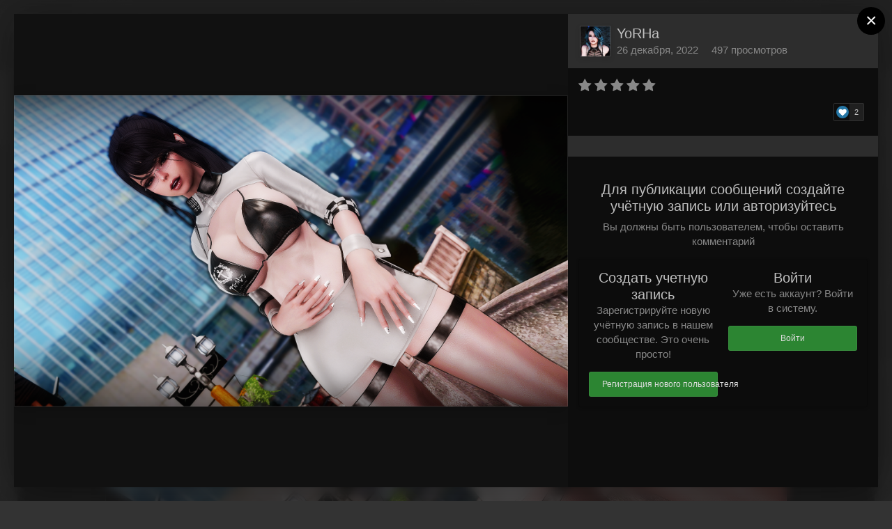

--- FILE ---
content_type: text/html;charset=UTF-8
request_url: https://amlgames.com/gallery/image/39972-the-elder-scrolls-v-skyrim-special-edition-screenshot-20221222-18321906png/?lightbox=1&csrfKey=2cf2b01973beae66693096326143ebdd
body_size: 4662
content:
<!DOCTYPE html>
<html lang="ru-RU" dir="ltr">
	<head>
		<title></title>
		
<meta charset="utf-8">

	<meta name="viewport" content="width=device-width, initial-scale=1">



	<meta name="twitter:card" content="summary_large_image" />



	
		
			
				<meta property="og:image" content="https://amlgames.com/uploads/monthly_2022_12/large.470208230_TheElderScrollsVSkyrimSpecialEditionScreenshot2022_12.22-18_32_19_06.png.05172e2f1669b478e54c8801525e1abe.png">
			
		
	

	
		
			
				<meta property="og:image:type" content="image/png">
			
		
	

	
		
			
				<meta property="og:site_name" content="Adult Mods Localized">
			
		
	

	
		
			
				<meta property="og:locale" content="ru_RU">
			
		
	


	
		<link rel="preload" href="https://amlgames.com/uploads/monthly_2022_12/large.470208230_TheElderScrollsVSkyrimSpecialEditionScreenshot2022_12.22-18_32_19_06.png.05172e2f1669b478e54c8801525e1abe.png" as="image" type="image/png" />
	




<link rel="manifest" href="https://amlgames.com/manifest.webmanifest/">
<meta name="msapplication-config" content="https://amlgames.com/browserconfig.xml/">
<meta name="msapplication-starturl" content="/">
<meta name="application-name" content="Adult Mods Localized">
<meta name="apple-mobile-web-app-title" content="Adult Mods Localized">

	<meta name="theme-color" content="#2c2c2c">






		




	<link rel='stylesheet' href='https://amlgames.com/uploads/css_built_3/20446cf2d164adcc029377cb04d43d17_flags.css.f1f03c869bb3385b4345cf6fd699b957.css?v=4e52a1ea3c' media='all'>

	<link rel='stylesheet' href='https://amlgames.com/uploads/css_built_3/ec0c06d47f161faa24112e8cbf0665bc_chatbox.css.1f1b36182017b283561cfc5d259e1466.css?v=4e52a1ea3c' media='all'>




<link rel='stylesheet' href='https://amlgames.com/uploads/css_built_3/258adbb6e4f3e83cd3b355f84e3fa002_custom.css.bc37deb9901e86443c19e2e15c5a19e5.css?v=4e52a1ea3c' media='all'>



		
	</head>
	<body class='ipsApp ipsApp_front ipsClearfix ipsLayout_noBackground ipsJS_has ipsClearfix'  data-message="">
		

<div data-controller='gallery.front.view.image' class='cGalleryLightbox' data-role='lightbox'>
	<div class='cGalleryLightbox_inner' data-role="imageSizer">
		<div class='elGalleryHeader' class='cGalleryLightbox_image'>
			

<div id='elGalleryImageLightbox' class='elGalleryImage' data-role="imageFrame" data-setHeight data-imageSizes='{&quot;large&quot;:[1920,1080],&quot;small&quot;:[600,338]}'>
	
		<div class='cGalleryViewImage' data-role='notesWrapper' data-controller='gallery.front.view.notes' data-imageID='39972'  data-notesData='[]'>
			<div>
				<img src='https://amlgames.com/uploads/monthly_2022_12/large.470208230_TheElderScrollsVSkyrimSpecialEditionScreenshot2022_12.22-18_32_19_06.png.05172e2f1669b478e54c8801525e1abe.png' alt="The Elder Scrolls V  Skyrim Special Edition Screenshot 2022.12.22 - 18.32.19.06.png" title='The Elder Scrolls V  Skyrim Special Edition Screenshot 2022.12.22 - 18.32.19.06.png' data-role='theImage' class='ipsHide'>
			</div>
			
		</div>
	

		<div class='cGalleryImageFade'>
			<div class='cGalleryImageTopBar'>
				<div class='cGalleryImageTitle'>
					<h1 class='ipsType_pageTitle ipsContained_container'>
						
						
						
						
						
							<span class='ipsContained ipsType_break'>The Elder Scrolls V  Skyrim Special Edition Screenshot 2022.12.22 - 18.32.19.06.png</span>
						
					</h1>
					
						<div class='ipsType_desc ipsTruncate ipsTruncate_line'>
							<strong class='ipsType_minorHeading'>Из альбома: </strong> <em><a href='https://amlgames.com/gallery/album/168-yorhas-skyrim/'>YoRHa&#039;s Skyrim</a></em>
							(982 изображения)
						</div>
					
				</div>

				<ul class='cGalleryControls ipsList_inline'>
					<li>
						



					</li>
					<li>
						

<div data-followApp='gallery' data-followArea='image' data-followID='39972' data-controller='core.front.core.followButton'>
	
		<span class='ipsType_light ipsType_blendLinks ipsResponsive_hidePhone ipsResponsive_inline'><i class='fa fa-info-circle'></i> <a href='https://amlgames.com/login/' title='Перейти на страницу авторизации'>Авторизация</a>&nbsp;&nbsp;</span>
	
	

	<div class="ipsFollow ipsPos_middle ipsButton ipsButton_link ipsButton_verySmall ipsButton_disabled" data-role="followButton">
		
			<span>Подписчики</span>
			<span class='ipsCommentCount'>0</span>
		
	</div>

</div>
					</li>
					
						<li>
							<a href='https://amlgames.com/uploads/monthly_2022_12/large.470208230_TheElderScrollsVSkyrimSpecialEditionScreenshot2022_12.22-18_32_19_06.png.05172e2f1669b478e54c8801525e1abe.png' title='Просмотр полного изображения' class='ipsButton ipsButton_narrow ipsButton_link ipsButton_verySmall ipsButton_veryLight' data-ipsTooltip target='_blank' rel='noopener' data-role="toggleFullscreen"></a>
						</li>
					
				</ul>
			</div>

			<div class='cGalleryImageBottomBar'>
				<div class='cGalleryCreditInfo ipsType_normal'>
					
						<div>
							&copy; YoRHa
						</div>
					

					
				</div>

				
					<ul class='ipsList_inline'>
						
							<li>
								<a href='#' data-ipsMenu data-ipsMenu-above='true' data-ipsMenu-appendTo='.elGalleryHeader' id='elImageToolsLightbox' class='ipsButton ipsButton_link ipsButton_verySmall ipsJS_show cGalleryViewImage_controls'>Инструменты <i class='fa fa-caret-down'></i></a>
								<ul class='ipsMenu ipsMenu_auto ipsHide' id='elImageToolsLightbox_menu'>
									
		                            
									
										<li class='ipsMenu_item'>
											<a href='https://amlgames.com/gallery/image/39972-the-elder-scrolls-v-skyrim-special-edition-screenshot-20221222-18321906png/?do=download' title='Скачать'><i class='fa fa-fw fa-download'></i> Скачать</a>
										</li>
									
								</ul>
							</li>
						
						
					</ul>
				
			</div>
		</div>

	<span class='elGalleryImageNav'>
		
			<a href='https://amlgames.com/gallery/image/39973-the-elder-scrolls-v-skyrim-special-edition-screenshot-20221222-18410387png/?browse=1&amp;lightbox=1' class='elGalleryImageNav_prev' data-action='prevImage' data-imageID='39973' title='The Elder Scrolls V  Skyrim Special Edition Screenshot 2022.12.22 - 18.41.03.87.png'><i class='fa fa-angle-left'></i></a>
		
		
			<a href='https://amlgames.com/gallery/image/39952-the-elder-scrolls-v-skyrim-special-edition-screenshot-20221223-00305299png/?browse=1&amp;lightbox=1' class='elGalleryImageNav_next' data-action='nextImage' data-imageID='39952' title='The Elder Scrolls V  Skyrim Special Edition Screenshot 2022.12.23 - 00.30.52.99.png'><i class='fa fa-angle-right'></i></a>
		
	</span>
</div>
		</div>

		<div class='cGalleryLightbox_info'>
			<section data-role='imageInfo'>
				
<div data-role='imageDescription' >
	


	

	<div class='ipsPhotoPanel ipsPhotoPanel_mini ipsClearfix ipsAreaBackground_light ipsPad'>
		


	<a href="https://amlgames.com/profile/32571-yorha/" data-ipsHover data-ipsHover-target="https://amlgames.com/profile/32571-yorha/?do=hovercard" class="ipsUserPhoto ipsUserPhoto_mini" title="Перейти в профиль YoRHa">
		<img src='https://amlgames.com/uploads/monthly_2023_05/796422639_.thumb.JPG.ee53a98b94dba16902b931c44708afcc.JPG' alt='YoRHa'>
	</a>

		<div>
			
			<p class='ipsType_reset ipsType_sectionHead ipsType_blendLinks'>
				

<a href='https://amlgames.com/profile/32571-yorha/' data-ipsHover data-ipsHover-target='https://amlgames.com/profile/32571-yorha/?do=hovercard&amp;referrer=https%253A%252F%252Famlgames.com%252Fgallery%252Fimage%252F39972-the-elder-scrolls-v-skyrim-special-edition-screenshot-20221222-18321906png%252F%253Flightbox%253D1%2526csrfKey%253D2cf2b01973beae66693096326143ebdd' title="Перейти в профиль YoRHa" class="ipsType_break">YoRHa</a>
			</p>
			<ul class='ipsList_inline ipsType_medium ipsType_blendLinks ipsType_light'>
				<li><time datetime='2022-12-26T16:19:46Z' title='26.12.2022 16:19 ' data-short='2 г'>26 декабря, 2022</time></li>
				<li>497 просмотров</li>
				
			</ul>
		</div>
	</div>

	<div class='ipsPad'>
		
			<div class='ipsClearfix ipsSpacer_bottom ipsSpacer_half'>
<div  class='ipsClearfix ipsRating  ipsRating_veryLarge'>
	
	<ul class='ipsRating_collective'>
		
			
				<li class='ipsRating_off'>
					<i class='fa fa-star'></i>
				</li>
			
		
			
				<li class='ipsRating_off'>
					<i class='fa fa-star'></i>
				</li>
			
		
			
				<li class='ipsRating_off'>
					<i class='fa fa-star'></i>
				</li>
			
		
			
				<li class='ipsRating_off'>
					<i class='fa fa-star'></i>
				</li>
			
		
			
				<li class='ipsRating_off'>
					<i class='fa fa-star'></i>
				</li>
			
		
	</ul>
</div></div>
		

		

		

		
			

	<div data-controller='core.front.core.reaction' class='ipsItemControls_right ipsClearfix '>	
		<div class='ipsReact ipsPos_right'>
			
				
				<div class='ipsReact_blurb ' data-role='reactionBlurb'>
					
						

	
	<ul class='ipsReact_reactions'>
	
		
			
			<li class='ipsReact_reactCount'>
				
					<span data-ipsTooltip title="Лайк (+1)">
				
						<span>
							<img src='https://amlgames.com/uploads/reactions/react_like.png' alt="Лайк (+1)">
						</span>
						<span>
							2
						</span>
				
					</span>
				
			</li>
		
	
	</ul>

<div class='ipsReact_overview ipsType_blendLinks'>
	
	
</div>
					
				</div>
			
			
			
		</div>
	</div>

		
	</div>

	

	<div class='cGalleryExif ipsAreaBackground_light ipsPad'>
		

		
	</div>

	<div data-role='imageComments'>
		
			
			
<div data-controller='core.front.core.commentFeed, core.front.core.ignoredComments' data-autoPoll data-baseURL='https://amlgames.com/gallery/image/39972-the-elder-scrolls-v-skyrim-special-edition-screenshot-20221222-18321906png/' data-lastPage data-feedID='image-39972' id='comments'>
	

	

<div data-controller='core.front.core.recommendedComments' data-url='https://amlgames.com/gallery/image/39972-the-elder-scrolls-v-skyrim-special-edition-screenshot-20221222-18321906png/?tab=comments&amp;recommended=comments' class='ipsAreaBackground ipsPad ipsBox ipsBox_transparent ipsSpacer_bottom ipsRecommendedComments ipsHide'>
	<div data-role="recommendedComments">
		<h2 class='ipsType_sectionHead ipsType_large'>Рекомендуемые комментарии</h2>
		
	</div>
</div>
	




	<div data-role='commentFeed' data-controller='core.front.core.moderation'>
		
			<p class='ipsType_normal ipsType_light ipsType_reset ipsPad' data-role='noComments'>Комментариев нет</p>
		
	</div>			
	

	
	<a id='replyForm'></a>
	<div data-role='replyArea' class='ipsAreaBackground ipsPad ipsPad_half cTopicPostArea_noSize ipsSpacer_top'>
		
			
				

<div data-controller="core.global.core.login">
	<input type="hidden" name="csrfKey" value="2cf2b01973beae66693096326143ebdd">
	
		<div class='ipsType_center ipsPad cGuestTeaser'>
			
				<h2 class='ipsType_pageTitle'>Для публикации сообщений создайте учётную запись или авторизуйтесь</h2>
				<p class='ipsType_light ipsType_normal ipsType_reset ipsSpacer_top ipsSpacer_half'>Вы должны быть пользователем, чтобы оставить комментарий</p>
			
	
			<div class='ipsBox ipsPad ipsSpacer_top'>
				<div class='ipsGrid ipsGrid_collapsePhone'>
					<div class='ipsGrid_span6 cGuestTeaser_left'>
						<h2 class='ipsType_sectionHead'>Создать учетную запись</h2>
						<p class='ipsType_normal ipsType_reset ipsType_light ipsSpacer_bottom'>Зарегистрируйте новую учётную запись в нашем сообществе. Это очень просто!</p>
						
							<a href='https://amlgames.com/register/' class='ipsButton ipsButton_primary ipsButton_small' data-ipsDialog data-ipsDialog-size='narrow' data-ipsDialog-title='Регистрация'>
						
						Регистрация нового пользователя</a>
					</div>
					<div class='ipsGrid_span6 cGuestTeaser_right'>
						<h2 class='ipsType_sectionHead'>Войти</h2>
						<p class='ipsType_normal ipsType_reset ipsType_light ipsSpacer_bottom'>Уже есть аккаунт? Войти в систему.</p>
						<a href='https://amlgames.com/login/?ref=aHR0cHM6Ly9hbWxnYW1lcy5jb20vZ2FsbGVyeS9pbWFnZS8zOTk3Mi10aGUtZWxkZXItc2Nyb2xscy12LXNreXJpbS1zcGVjaWFsLWVkaXRpb24tc2NyZWVuc2hvdC0yMDIyMTIyMi0xODMyMTkwNnBuZy8jcmVwbHlGb3Jt' data-ipsDialog data-ipsDialog-size='medium' data-ipsDialog-title="Войти" class='ipsButton ipsButton_primary ipsButton_small'>Войти</a>
					</div>
				</div>
			</div>
		</div>
	
</div>
			
	</div>
	
</div>

		
	</div>
</div>	
			</section>
		</div>
	</div>
</div> 
		





<script type='text/javascript' src='https://amlgames.com/uploads/javascript_core/front_front_core.js.4d286989fcb91c946b0209b40583c407.js?v=4e52a1ea3c' data-ips></script>


<script type='text/javascript' src='https://amlgames.com/uploads/javascript_gallery/front_front_view.js.51af0ffa0581d5c075dc53f7151ec0a8.js?v=4e52a1ea3c' data-ips></script>


<script type='text/javascript' src='https://amlgames.com/uploads/javascript_gallery/front_front_browse.js.4d1f4b893001d1f99be274c646bb0478.js?v=4e52a1ea3c' data-ips></script>





<script type='application/ld+json'>
{
    "@context": "http://schema.org",
    "@type": "VisualArtwork",
    "@id": "https://amlgames.com/gallery/image/39972-the-elder-scrolls-v-skyrim-special-edition-screenshot-20221222-18321906png/",
    "url": "https://amlgames.com/gallery/image/39972-the-elder-scrolls-v-skyrim-special-edition-screenshot-20221222-18321906png/",
    "name": "The Elder Scrolls V  Skyrim Special Edition Screenshot 2022.12.22 - 18.32.19.06.png",
    "description": "",
    "dateCreated": "2022-12-26T16:19:46+0000",
    "fileFormat": "image/png",
    "keywords": [],
    "author": {
        "@type": "Person",
        "name": "YoRHa",
        "image": "https://amlgames.com/uploads/monthly_2023_05/796422639_.thumb.JPG.ee53a98b94dba16902b931c44708afcc.JPG",
        "url": "https://amlgames.com/profile/32571-yorha/"
    },
    "interactionStatistic": [
        {
            "@type": "InteractionCounter",
            "interactionType": "http://schema.org/ViewAction",
            "userInteractionCount": 497
        },
        {
            "@type": "InteractionCounter",
            "interactionType": "http://schema.org/CommentAction",
            "userInteractionCount": 0
        }
    ],
    "commentCount": 0,
    "artMedium": "Digital",
    "width": 1920,
    "height": 1080,
    "image": {
        "@type": "ImageObject",
        "url": "https://amlgames.com/uploads/monthly_2022_12/large.470208230_TheElderScrollsVSkyrimSpecialEditionScreenshot2022_12.22-18_32_19_06.png.05172e2f1669b478e54c8801525e1abe.png",
        "caption": "The Elder Scrolls V  Skyrim Special Edition Screenshot 2022.12.22 - 18.32.19.06.png",
        "thumbnail": "https://amlgames.com/uploads/monthly_2022_12/small.470208230_TheElderScrollsVSkyrimSpecialEditionScreenshot2022_12.22-18_32_19_06.png.02c6bc33ddb87f84c8db65bce3115d9b.png",
        "width": 1920,
        "height": 1080
    },
    "thumbnailUrl": "https://amlgames.com/uploads/monthly_2022_12/small.470208230_TheElderScrollsVSkyrimSpecialEditionScreenshot2022_12.22-18_32_19_06.png.02c6bc33ddb87f84c8db65bce3115d9b.png"
}	
</script>

<script type='application/ld+json'>
{
    "@context": "http://www.schema.org",
    "publisher": "https://amlgames.com/#organization",
    "@type": "WebSite",
    "@id": "https://amlgames.com/#website",
    "mainEntityOfPage": "https://amlgames.com/",
    "name": "Adult Mods Localized",
    "url": "https://amlgames.com/",
    "potentialAction": {
        "type": "SearchAction",
        "query-input": "required name=query",
        "target": "https://amlgames.com/search/?q={query}"
    },
    "inLanguage": [
        {
            "@type": "Language",
            "name": "\u0420\u0443\u0441\u0441\u043a\u0438\u0439 (RU)",
            "alternateName": "ru-RU"
        },
        {
            "@type": "Language",
            "name": "English (USA)",
            "alternateName": "en-US"
        }
    ]
}	
</script>

<script type='application/ld+json'>
{
    "@context": "http://www.schema.org",
    "@type": "Organization",
    "@id": "https://amlgames.com/#organization",
    "mainEntityOfPage": "https://amlgames.com/",
    "name": "Adult Mods Localized",
    "url": "https://amlgames.com/"
}	
</script>

<script type='application/ld+json'>
{
    "@context": "http://schema.org",
    "@type": "ContactPage",
    "url": "https://amlgames.com/contact/"
}	
</script>


		
	</body>
</html>

--- FILE ---
content_type: application/javascript
request_url: https://amlgames.com/uploads/javascript_global/root_map.js.81bf0a8028d35726ca197181603fc209.js?v=4e52a1ea3c
body_size: 2881
content:
var ipsJavascriptMap={"core":{"global_core":"https://amlgames.com/uploads/javascript_core/global_global_core.js.95f857a6e8a0481f9f58dd44bb421e6b.js","front_core":"https://amlgames.com/uploads/javascript_core/front_front_core.js.4d286989fcb91c946b0209b40583c407.js","front_clubs":"https://amlgames.com/uploads/javascript_core/front_front_clubs.js.d64b28c162b9c5e31ab9d5161914610a.js","front_statuses":"https://amlgames.com/uploads/javascript_core/front_front_statuses.js.877d0423f152dba3e454b918ce2de310.js","front_profile":"https://amlgames.com/uploads/javascript_core/front_front_profile.js.1efb2900375d10839603caf45937356c.js","front_search":"https://amlgames.com/uploads/javascript_core/front_front_search.js.0d53708e25c94133deaf7b81d1525383.js","front_streams":"https://amlgames.com/uploads/javascript_core/front_front_streams.js.3da544fdbc13fefc6adf8bfc5d52f931.js","front_system":"https://amlgames.com/uploads/javascript_core/front_front_system.js.0dfc29d5d6f53a5d9beb375852cff55f.js","front_widgets":"https://amlgames.com/uploads/javascript_core/front_front_widgets.js.3e36469c8980ef32338ac3cb7a483046.js","front_messages":"https://amlgames.com/uploads/javascript_core/front_front_messages.js.1bf71dbcfa7e76767ad24231703a97eb.js","front_modcp":"https://amlgames.com/uploads/javascript_core/front_front_modcp.js.2141d036b92abcc7fb24650addf18161.js","admin_core":"https://amlgames.com/uploads/javascript_core/admin_admin_core.js.aa55bbe1975a95710e045013b89d0743.js","admin_system":"https://amlgames.com/uploads/javascript_core/admin_admin_system.js.286b93947120fc986627af4e2f7a134c.js","admin_dashboard":"https://amlgames.com/uploads/javascript_core/admin_admin_dashboard.js.c5fc3d0aa847e616160408f929068d69.js","admin_support":"https://amlgames.com/uploads/javascript_core/admin_admin_support.js.b472f0a2be89f619b0d4286d1e2eb529.js"},"bimchatbox":{"front_chatbox":"https://amlgames.com/uploads/javascript_bimchatbox/front_front_chatbox.js.c91cf875a1c83d8c11cf1456780db7d3.js"},"forums":{"front_topic":"https://amlgames.com/uploads/javascript_forums/front_front_topic.js.94bc807fca21a18674aeb71a1015f55b.js","front_forum":"https://amlgames.com/uploads/javascript_forums/front_front_forum.js.ac18824ce12648b00d11aa9fade6e209.js"},"downloads":{"front_view":"https://amlgames.com/uploads/javascript_downloads/front_front_view.js.343f909242b18ffbb2741c4aeefd1f59.js","front_submit":"https://amlgames.com/uploads/javascript_downloads/front_front_submit.js.a5de024c70edaf4a9ffa6467e2ff20ab.js"},"gallery":{"front_view":"https://amlgames.com/uploads/javascript_gallery/front_front_view.js.51af0ffa0581d5c075dc53f7151ec0a8.js","front_browse":"https://amlgames.com/uploads/javascript_gallery/front_front_browse.js.4d1f4b893001d1f99be274c646bb0478.js","front_submit":"https://amlgames.com/uploads/javascript_gallery/front_front_submit.js.aa312886a54605c47845a99fce9c74b4.js"},"blog":{"front_browse":"https://amlgames.com/uploads/javascript_blog/front_front_browse.js.bf77c384273beeb4c8ef85c4f2e586bf.js"}};;